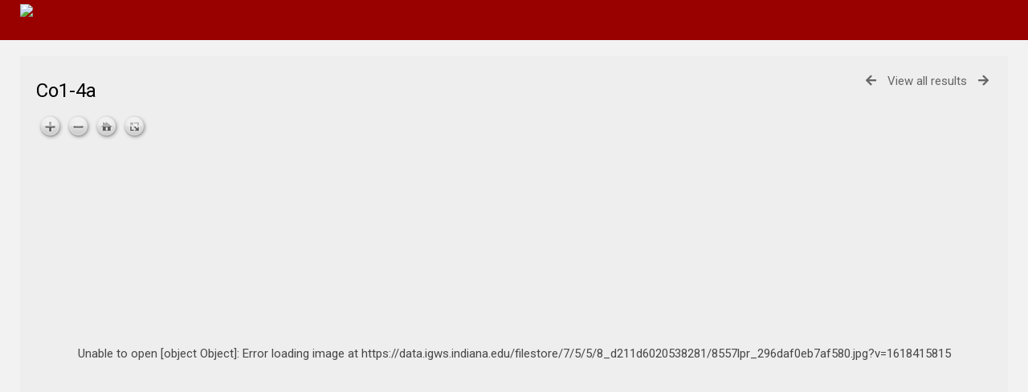

--- FILE ---
content_type: text/html; charset=UTF-8
request_url: https://data.igws.indiana.edu/pages/view.php?search=%21collection175+&k=b1a61fdc63&modal=&display=thumbs&order_by=collection&offset=128&per_page=240&archive=&sort=DESC&restypes=&recentdaylimit=&foredit=&noreload=true&access=&ref=8557
body_size: 10923
content:

<!DOCTYPE html>
<html lang="en-US">	

<!--

 ResourceSpace version SVN 9.7
 For copyright and license information see /documentation/licenses/resourcespace.txt
 https://www.resourcespace.com
 -->

<head>
<meta http-equiv="Content-Type" content="text/html; charset=UTF-8" />
<meta http-equiv="X-UA-Compatible" content="IE=edge" />
<META HTTP-EQUIV="CACHE-CONTROL" CONTENT="NO-CACHE">
<META HTTP-EQUIV="PRAGMA" CONTENT="NO-CACHE">
    <meta name="robots" content="noindex,nofollow">
    
<meta name="viewport" content="width=device-width, initial-scale=1.0, maximum-scale=1.0" />

<title>IGWS Digital Collections</title>
<link rel="icon" type="image/png" href="https://data.igws.indiana.edu/filestore/system/config/header_favicon.ico" />

<!-- Load jQuery and jQueryUI -->
<script src="https://data.igws.indiana.edu/lib/js/jquery-3.6.0.min.js?css_reload_key=397"></script>
<script src="https://data.igws.indiana.edu/lib/js/jquery-ui-1.12.1.min.js?css_reload_key=397" type="text/javascript"></script>
<script src="https://data.igws.indiana.edu/lib/js/jquery.layout.js?css_reload_key=397"></script>
<link type="text/css" href="https://data.igws.indiana.edu/css/smoothness/jquery-ui.min.css?css_reload_key=397" rel="stylesheet" />
<script src="https://data.igws.indiana.edu/lib/js/jquery.ui.touch-punch.min.js"></script>
<script type="text/javascript" src="https://data.igws.indiana.edu/lib/js/jquery.tshift.min.js"></script>
<script type="text/javascript" src="https://data.igws.indiana.edu/lib/js/jquery-periodical-updater.js"></script>

    <script type="text/javascript">StaticSlideshowImage=false;</script>
    <script type="text/javascript" src="https://data.igws.indiana.edu/lib/js/slideshow_big.js?css_reload_key=397"></script>
    <link type="text/css" href="https://data.igws.indiana.edu/css/slideshow_big.css?css_reload_key=397" rel="stylesheet" />
        <script type="text/javascript" src="https://data.igws.indiana.edu/lib/js/contactsheet.js"></script>
    <script>
    contactsheet_previewimage_prefix = 'https://data.igws.indiana.edu/filestore';
    </script>
    <script type="text/javascript">
    jQuery.noConflict();
    </script>
    
<script type="text/javascript">
	ajaxLoadingTimer=500;
</script>
<script type="text/javascript" src="https://data.igws.indiana.edu/lib/ckeditor/ckeditor.js"></script>
<script src="https://data.igws.indiana.edu/lib/js/ajax_collections.js?css_reload_key=397" type="text/javascript"></script>

<!--  UPPY -->
<script type="text/javascript" src="/lib/js/uppy.js?397"></script>
<link rel="stylesheet" href="https://data.igws.indiana.edu/css/uppy.min.css?css_reload_key=397">



<!-- FLOT for graphs -->
<script language="javascript" type="text/javascript" src="/lib/flot/jquery.flot.js"></script> 
<script language="javascript" type="text/javascript" src="/lib/flot/jquery.flot.time.js"></script> 
<script language="javascript" type="text/javascript" src="/lib/flot/jquery.flot.pie.js"></script>
<script language="javascript" type="text/javascript" src="/lib/flot/jquery.flot.tooltip.min.js"></script>

<!-- jsTree -->
<link rel="stylesheet" href="/lib/jstree/themes/default/style.min.css">
<script src="/lib/jstree/jstree.min.js"></script>
<script src="/lib/js/category_tree.js?css_reload_key=397"></script>

<!-- Chosen support -->

<script type="text/javascript">
var baseurl_short="/";
var baseurl="https://data.igws.indiana.edu";
var pagename="view";
var errorpageload = "<h1>Error</h1><p>Sorry, there has been an error loading this page. If you are performing a search please try refining your search query. If the problem persists please contact your system administrator</p>";
var errortext = "Error";
var applicationname = "IGWS Digital Collections";
var branch_limit="";
var branch_limit_field = new Array();
var global_cookies = "";
var global_trash_html = '<!-- Global Trash Bin (added through CentralSpaceLoad) -->';
var TileNav = true;
var errornotloggedin = 'You are not logged in';
var login = 'Log in';
global_trash_html += '<div id="trash_bin" class="trash_bin ui-droppable ui-droppable-active ui-state-hover"><span class="trash_bin_text"><i class="fa fa-trash" aria-hidden="true"></i></span></div>    <div id="trash_bin_delete_dialog" style="display:none;"></div>    <div id="delete_permanent_dialog" style="display:none;text-align:left;"></div>';
oktext="OK";
var scrolltopElementCentral='.ui-layout-center';
var scrolltopElementCollection='.ui-layout-south';
var scrolltopElementModal='#modal'
collection_bar_hide_empty=false;
var chosenCollection='';
</script>

<script src="/lib/js/global.js?css_reload_key=397" type="text/javascript"></script>
<script src="/lib/js/polyfills.js?css_reload_key=397"></script>

<script type="text/javascript">

jQuery(document).ready(function() {
 jQuery.fn.reverse = [].reverse;
 jQuery(document).keyup(function (e)
  { 
    if(jQuery("input,textarea").is(":focus"))
    {
       // don't listen to keyboard arrows when focused on form elements
           }
    else if (jQuery('#lightbox').is(':visible'))
        {
        // Don't listen to keyboard arrows if viewing resources in lightbox
        }
    else
        {
        var share='b1a61fdc63';
        var modAlt=e.altKey;
        var modShift=e.shiftKey;
        var modCtrl=e.ctrlKey;
        var modMeta=e.metaKey;
        var modOn=(modAlt || modShift || modCtrl || modMeta);
        
         switch (e.which) 
         {
			 
		                // left arrow
            case 37: if ((jQuery('.prevLink').length > 0)&&(jQuery("#fancybox-content").html()=='')) {jQuery('.prevLink').click();break;}
              if ((jQuery('.prevPageLink').length > 0)) jQuery('.prevPageLink').click();
              
                                          break;
            // right arrow
            case 39: if ((jQuery('.nextLink').length > 0)&&(jQuery("#fancybox-content").html()=='')) {jQuery('.nextLink').click();break;}
              if ((jQuery('.nextPageLink').length > 0)) jQuery('.nextPageLink').click();
                                          break;   
            case 65: if (jQuery('.addToCollection').length > 0) jQuery('.addToCollection:not(.ResourcePanelIcons .addToCollection)').click();
                     break;
            case 188: if (jQuery('.prevLink').length > 0) jQuery('.prevLink').click();
                     break;
            case 190: if (jQuery('.nextLink').length > 0) jQuery('.nextLink').click();
                     break;
            case 191: if (jQuery('.upLink').length > 0) jQuery('.upLink').click();
                     break;
            case 84: if (jQuery('#toggleThumbsLink').length > 0) jQuery('#toggleThumbsLink').click();
                     break;
            case 90: if (jQuery('.enterLink').length > 0) window.location=jQuery('.enterLink').attr("href");
                     break;
            case 27: ModalClose();
                     break;
            case 86: if(!modOn){CentralSpaceLoad('https://data.igws.indiana.edu/pages/search.php?search=!collection'+document.getElementById("currentusercollection").innerHTML+'&k='+share,true)};
                     break;
                     }
         
     }
 });
});
</script>
<script src="/lib/lightbox/js/lightbox.min.js" type="text/javascript" ></script><link type="text/css" href="/lib/lightbox/css/lightbox.min.css?css_reload_key=397" rel="stylesheet" />	<script>
	function closeModalOnLightBoxEnable()
		{
		setTimeout(function() {
			if(jQuery('#lightbox').is(':visible'))
				{
				ModalClose();
				}
		}, 10);
		}

	jQuery(document).ready(function()
        {
        lightbox.option({
			'resizeDuration': 300,
			'imageFadeDuration': 300,
			'fadeDuration': 300,
			'alwaysShowNavOnTouchDevices': true})
        });
	</script>
	

<!-- Structure Stylesheet -->
<link href="https://data.igws.indiana.edu/css/global.css?css_reload_key=397" rel="stylesheet" type="text/css" media="screen,projection,print" />
<!-- Colour stylesheet -->
<link href="https://data.igws.indiana.edu/css/colour.css?css_reload_key=397" rel="stylesheet" type="text/css" media="screen,projection,print" />
<!-- Override stylesheet -->
<link href="https://data.igws.indiana.edu/css/css_override.php?k=b1a61fdc63&css_reload_key=397" rel="stylesheet" type="text/css" media="screen,projection,print" />
<!--- FontAwesome for icons-->
<link rel="stylesheet" href="https://data.igws.indiana.edu/lib/fontawesome/css/all.min.css?css_reload_key=397">
<link rel="stylesheet" href="https://data.igws.indiana.edu/lib/fontawesome/css/v4-shims.min.css?css_reload_key=397">
<!-- Load specified font CSS -->
<link id="global_font_link" href="https://data.igws.indiana.edu/css/fonts/Roboto.css?css_reload_key=397" rel="stylesheet" type="text/css" />

        <!--Leaflet.js v1.7.1 files-->
        <link rel="stylesheet" href="https://data.igws.indiana.edu/lib/leaflet_1.7.1/leaflet.css"/>
        <script src="https://data.igws.indiana.edu/lib/leaflet_1.7.1/leaflet.min.js"></script>

            <script>
    // Copied from leaflet-providers.js
    (function (root, factory) {
        if (typeof define === 'function' && define.amd) {
            // AMD. Register as an anonymous module.
            define(['leaflet'], factory);
        } else if (typeof modules === 'object' && module.exports) {
            // define a Common JS module that relies on 'leaflet'
            module.exports = factory(require('leaflet'));
        } else {
            // Assume Leaflet is loaded into global object L already
            factory(L);
        }
    }(this, function (L) {
        'use strict';

        L.TileLayer.Provider = L.TileLayer.extend({
            initialize: function (arg, options) {
                var providers = L.TileLayer.Provider.providers;

                var parts = arg.split('.');

                var providerName = parts[0];
                var variantName = parts[1];

                if (!providers[providerName]) {
                    throw 'No such provider (' + providerName + ')';
                }

                var provider = {
                    url: providers[providerName].url,
                    options: providers[providerName].options
                };

                // overwrite values in provider from variant.
                if (variantName && 'variants' in providers[providerName]) {
                    if (!(variantName in providers[providerName].variants)) {
                        throw 'No such variant of ' + providerName + ' (' + variantName + ')';
                    }
                    var variant = providers[providerName].variants[variantName];
                    var variantOptions;
                    if (typeof variant === 'string') {
                        variantOptions = {
                            variant: variant
                        };
                    } else {
                        variantOptions = variant.options;
                    }
                    provider = {
                        url: variant.url || provider.url,
                        options: L.Util.extend({}, provider.options, variantOptions)
                    };
                }

                // replace attribution placeholders with their values from toplevel provider attribution,
                // recursively
                var attributionReplacer = function (attr) {
                    if (attr.indexOf('{attribution.') === -1) {
                        return attr;
                    }
                    return attr.replace(/\{attribution.(\w*)\}/g,
                        function (match, attributionName) {
                            return attributionReplacer(providers[attributionName].options.attribution);
                        }
                    );
                };
                provider.options.attribution = attributionReplacer(provider.options.attribution);

                // Compute final options combining provider options with any user overrides
                var layerOpts = L.Util.extend({}, provider.options, options);
                L.TileLayer.prototype.initialize.call(this, provider.url, layerOpts);
            }
        });

        /**
        * Definition of providers.
        * see http://leafletjs.com/reference.html#tilelayer for options in the options map.
        */

        L.TileLayer.Provider.providers = {

        USGSTNM: {
        url: 'https://data.igws.indiana.edu/pages/ajax/tiles.php?provider=USGSTNM&x={x}&y={y}&z={z}',
        options: {
        maxZoom: 18,
        attribution: '<a href="https://www.doi.gov">U.S. Department of the Interior</a> | <a href="https://www.usgs.gov">U.S. Geological Survey</a>',
    },
        variants: {
USTopo: {
        },
USImagery: {
            url: 'https://data.igws.indiana.edu/pages/ajax/tiles.php?provider=USGSTNM&variant=USImagery&x={x}&y={y}&z={z}'
},
USImageryTopo: {
            url: 'https://data.igws.indiana.edu/pages/ajax/tiles.php?provider=USGSTNM&variant=USImageryTopo&x={x}&y={y}&z={z}'
},
         },
},
        ResourceSpace: {
            url: 'https://data.igws.indiana.edu/pages/ajax/tiles.php?x={x}&y={y}&z={z}',
            options: {
                maxZoom: 3,
                attribution: '&copy; <a href="https://www.openstreetmap.org/copyright">OpenStreetMap</a> contributors',
                },
            variants: { OSM: {}}
            }

        };

        L.tileLayer.provider = function (provider, options) {
            return new L.TileLayer.Provider(provider, options);
        };

        return L;
    }));
    </script>
    
        <!--Leaflet PouchDBCached v1.0.0 plugin file with PouchDB v7.1.1 file-->
                    <script src="https://data.igws.indiana.edu/lib/leaflet_plugins/pouchdb-7.1.1/pouchdb-7.1.1.min.js"></script>
            <script src="https://data.igws.indiana.edu/lib/leaflet_plugins/leaflet-PouchDBCached-1.0.0/L.TileLayer.PouchDBCached.min.js"></script> 
        <!--Leaflet MarkerCluster v1.4.1 plugin files-->
        <link rel="stylesheet" href="https://data.igws.indiana.edu/lib/leaflet_plugins/leaflet-markercluster-1.4.1/dist/MarkerCluster.css"/>
        <link rel="stylesheet" href="https://data.igws.indiana.edu/lib/leaflet_plugins/leaflet-markercluster-1.4.1/dist/MarkerCluster.Default.css"/>

        <!--Leaflet ColorMarkers v1.0.0 plugin file-->
        <script src="https://data.igws.indiana.edu/lib/leaflet_plugins/leaflet-colormarkers-1.0.0/js/leaflet-color-markers.js"></script>

        <!--Leaflet NavBar v1.0.1 plugin files-->
        <link rel="stylesheet" href="https://data.igws.indiana.edu/lib/leaflet_plugins/leaflet-NavBar-1.0.1/src/Leaflet.NavBar.css"/>
        <script src="https://data.igws.indiana.edu/lib/leaflet_plugins/leaflet-NavBar-1.0.1/src/Leaflet.NavBar.min.js"></script>
            
        <!--Leaflet Omnivore v0.3.1 plugin file-->
        
        <!--Leaflet EasyPrint v2.1.9 plugin file-->
        <script src="https://data.igws.indiana.edu/lib/leaflet_plugins/leaflet-easyPrint-2.1.9/dist/bundle.min.js"></script>

        <!--Leaflet StyledLayerControl v5/16/2019 plugin files-->
        <link rel="stylesheet" href="https://data.igws.indiana.edu/lib/leaflet_plugins/leaflet-StyledLayerControl-5-16-2019/css/styledLayerControl.css"/>
        <script src="https://data.igws.indiana.edu/lib/leaflet_plugins/leaflet-StyledLayerControl-5-16-2019/src/styledLayerControl.min.js"></script>

        <!--Leaflet Zoomslider v0.7.1 plugin files-->
        <link rel="stylesheet" href="https://data.igws.indiana.edu/lib/leaflet_plugins/leaflet-zoomslider-0.7.1/src/L.Control.Zoomslider.css"/>
        <script src="https://data.igws.indiana.edu/lib/leaflet_plugins/leaflet-zoomslider-0.7.1/src/L.Control.Zoomslider.min.js"></script>

        <!--Leaflet Shades v1.0.2 plugin files-->
        <link rel="stylesheet" href="https://data.igws.indiana.edu/lib/leaflet_plugins/leaflet-shades-1.0.2/src/css/leaflet-shades.css"/>
        <script src="https://data.igws.indiana.edu/lib/leaflet_plugins/leaflet-shades-1.0.2/leaflet-shades.js"></script>

        <link href="/plugins/track_field_history/css/style.css?css_reload_key=397" rel="stylesheet" type="text/css" media="screen,projection,print" class="plugincss" />
		<link href="/plugins/refineresults/css/style.css?css_reload_key=397" rel="stylesheet" type="text/css" media="screen,projection,print" class="plugincss" />
		<link href="/plugins/rse_workflow/css/style.css?css_reload_key=397" rel="stylesheet" type="text/css" media="screen,projection,print" class="plugincss" />
		<script>jQuery('.plugincss').attr('class','plugincss0');</script>
</head>
<body lang="en-US" class="" >

<!-- Processing graphic -->
<div id='ProcessingBox' style='display: none'><h3>Processing</h3><i aria-hidden="true" class="fa fa-cog fa-spin fa-3x fa-fw"></i></div>

<!-- Loading graphic -->
	<div id="LoadingBox"><i aria-hidden="true" class="fa fa-circle-o-notch fa-spin fa-3x fa-fw"></i></div>
	
<!--Global Header-->
    <div id="Header" class=" ui-layout-north  HeaderSmall">

            <div id="HeaderResponsive">
                        <div class="HeaderImgLink"><img src="https://data.igws.indiana.edu/filestore/system/config/linkedheaderimgsrc.jpg" id="HeaderImg"></img></div>
                        </div>
                <div id="HeaderNav1" class="HorizontalNav ">&nbsp;</div>
        <div id="HeaderNav2" class="HorizontalNav HorizontalWhiteNav">&nbsp;</div>
        <div class="clearer"></div></div>

<!--Main Part of the page-->
<div id="UICenter" class="ui-layout-center Search"><div id="CentralSpaceContainer" ><div id="CentralSpace">



    <!--Leaflet Control Geocoder 1.10.0 plugin files-->
    <link rel="stylesheet" href="https://data.igws.indiana.edu/lib/leaflet_plugins/leaflet-control-geocoder-1.10.0/dist/Control.Geocoder.css"/>
    <script src="https://data.igws.indiana.edu/lib/leaflet_plugins/leaflet-control-geocoder-1.10.0/dist/Control.Geocoder.min.js"></script>

    <!--Polyfill for Internet Explorer and Edge browser compatibility-->
    <!--<script crossorigin="anonymous" src="https://polyfill.io/v3/polyfill.min.js?features=es2015%2Ces2016%2Ces5%2Ces6%2Ces2017%2Cdefault%2Ces2018%2Ces7"></script>-->
    <script>
 
linkreload = false;
jQuery(document).ready(function()
    {
    ActivateHeaderLink("https:\/\/data.igws.indiana.edu%2Fpages%2Fview.php%3Fsearch%3D%2521collection175%2B%26k%3Db1a61fdc63%26modal%3D%26display%3Dthumbs%26order_by%3Dcollection%26offset%3D128%26per_page%3D240%26archive%3D%26sort%3DDESC%26restypes%3D%26recentdaylimit%3D%26foredit%3D%26noreload%3Dtrue%26access%3D%26ref%3D8557");

    jQuery(document).mouseup(function(e) 
        {
        var linksContainer = jQuery("#DropdownCaret");
        if (linksContainer.has(e.target).length === 0 && !linksContainer.is(e.target)) 
            {
            jQuery('#OverFlowLinks').hide();
            }
        });
    });

window.onresize=function()
    {
    ReloadLinks();
    }
</script>
<style>
#CentralSpaceContainer  {padding-right:0;margin: 0px 10px 20px 25px;}
</style>
    <iframe id="dlIFrm"
            frameborder=0
            scrolling="auto"
            style="display:none"
                > This browser can not use IFRAME.</iframe>
    <script>
var resource_lock_status = 0;
var lockmessage = new Array();
lockmessage[8557] = '';


function updateResourceLock(resource,lockstatus)
    {
    // Fire an ajax call to update the lock state and update resource tools if successful
    jQuery.ajax({
        type: 'POST',
        url: '/pages/ajax/user_action.php',
        data: {
            ajax: 'true',
            action: 'updatelock',
            ref: resource,
            lock: lockstatus,
            CSRFToken: "6930c9c2a14d9dc9f764e3dac887d964f6081f85b727cca7a094dae4c3b5981e@@[base64]@@a24046700e0715b0e15c681a6809dc0db1e59dde57109af87ffd332c934a0558"        },
        success: function(response,status,xhr)
            {
            jQuery('#lock_link_' + resource).toggleClass("ResourceLocked");
            jQuery('#lock_link_' + resource).toggleClass("ResourceUnlocked");
            if(lockstatus==1)
                {               
                jQuery('#lock_link_' + resource).html('&nbsp;Unlock');
                jQuery('#lock_link_' + resource).attr("title","You have locked this resource");
                lockmessage[resource] = 'You have locked this resource';
                jQuery('#lock_details_link').show();
                }
            else
                {
                jQuery('#lock_link_' + resource).html('&nbsp;Lock');
                lockmessage[resource] = '';
                jQuery('#lock_details_link').hide();
                // Timeout added as title resists removal if cursor is hovering as it is removed
                setTimeout(function() {jQuery('#lock_link_' + resource).removeAttr("title");},1000);
                }
            resource_lock_status = !resource_lock_status;
            },
        error: function(xhr, status, error)
            {
            console.log(xhr);
            if(typeof xhr.responseJSON.message !== undefined)
                {
                styledalert('Error',xhr.responseJSON.message);
                }
            else
                {
                styledalert('Error',xhr.statusText);
                }
            }
        });
    }


</script>
<!--Panel for record and details-->
<div class="RecordBox">
<div class="RecordPanel RecordPanelLarge">

<div class="RecordHeader">

<div class="backtoresults">
<a class="prevLink fa fa-arrow-left" href="https://data.igws.indiana.edu/pages/view.php?ref=8557&search=%21collection175+&order_by=collection&offset=128&restypes=&starsearch=&archive=&per_page=240&default_sort_direction=DESC&sort=DESC&context=Root&k=b1a61fdc63&curpos=&go=previous&amp;" onClick="return CentralSpaceLoad(this);" title="Previous result"></a>
	<a class="upLink" href="https://data.igws.indiana.edu/pages/search.php?ref=8557&search=%21collection175+&order_by=collection&offset=128&restypes=&starsearch=&archive=&per_page=240&default_sort_direction=DESC&sort=DESC&context=Root&k=b1a61fdc63&curpos=&go=up&place=8557" onClick="return CentralSpaceLoad(this);">View all results</a>
	<a class="nextLink fa fa-arrow-right" href="https://data.igws.indiana.edu/pages/view.php?ref=8557&search=%21collection175+&order_by=collection&offset=128&restypes=&starsearch=&archive=&per_page=240&default_sort_direction=DESC&sort=DESC&context=Root&k=b1a61fdc63&curpos=&go=next&amp;" onClick="return CentralSpaceLoad(this);" title="Next result"></a>

</div>

<h1>Co1-4a&nbsp;</h1>
</div>



<div class="RecordResource">
    <div id="previewimagewrapper">
        <a id="previewimagelink"
           class="enterLink"
           href="https://data.igws.indiana.edu/pages/preview.php?ref=8557&search=%21collection175+&order_by=collection&offset=128&restypes=&starsearch=&archive=&per_page=240&default_sort_direction=DESC&sort=DESC&context=Root&k=b1a61fdc63&curpos=&ext=jpg&"
           title="Full screen preview"
           style="position:relative;"
           onclick="return CentralSpaceLoad(this);">
                <img id="previewimage"
             class="Picture"
             src="https://data.igws.indiana.edu/filestore/7/5/5/8_d211d6020538281/8557scr_66fd280523ae1b1.jpg?v=1618415815" 
             alt="Full screen preview" 
             GALLERYIMG="no"
        />
        
    <script type="text/javascript">
        jQuery(document).ready(function() {
            jQuery('#previewimagelink').removeAttr('onclick');
        });
    </script>

            </a>
    </div>
                <script>
                var openseadragon_custom_tile_source = { type: 'image', url: 'https://data.igws.indiana.edu/filestore/7/5/5/8_d211d6020538281/8557lpr_296daf0eb7af580.jpg?v=1618415815' };
                </script>
                        <!-- Available tools to manipulate previews -->
        <div id="PreviewTools" >
            <script>
            function is_another_tool_option_enabled(element)
                {
                var current_selected_tool = jQuery(element);
                var tool_options_enabled = jQuery('#PreviewToolsOptionsWrapper')
                    .find('.ToolsOptionLink.Enabled')
                    .not(current_selected_tool);

                if(tool_options_enabled.length === 0)
                    {
                    return false;
                    }

                styledalert('Not allowed', 'Please disable the curent preview tool and then try again.');
                return true;
                }

            function toggleMode(element)
                {
                jQuery(element).toggleClass('Enabled');
                }
            </script>
            <div id="PreviewToolsOptionsWrapper">
                            <a class="ToolsOptionLink ImagePreviewZoomOption" href="#" onclick="return toggleImagePreviewZoomOption(this);">
                    <i class='fa fa-search-plus' aria-hidden="true"></i>
                </a>
                <script>
                var openseadragon_viewer = null;
                function toggleImagePreviewZoomOption(element)
                    {
                    var zoom_option_enabled = jQuery(element).hasClass('Enabled');

                    if(!zoom_option_enabled && is_another_tool_option_enabled(element))
                        {
                        // Don't enable the tool while a conflicting preview tool is enabled
                        return false;
                        }
                    else if(!zoom_option_enabled)
                        {
                        console.debug('Enabling image zoom with OpenSeadragon');

                        jQuery('#previewimagewrapper').prepend('<div id="openseadragon_viewer"></div>');

                        // Hide the usual preview image of the resource
                        jQuery('#previewimagelink').toggleClass('DisplayNone');

                        openseadragon_viewer = OpenSeadragon({
                            id: "openseadragon_viewer",
                            prefixUrl: "https://data.igws.indiana.edu/lib/openseadragon_2.4.2/images/",

                            // debugMode: true,
                            // debugGridColor: ['red'],

                            tileSources: openseadragon_custom_tile_source
                        });
                        }
                    else if(zoom_option_enabled)
                        {
                        console.debug('Disabling image zoom with OpenSeadragon');
                        openseadragon_viewer.destroy();
                        openseadragon_viewer = null;
                        jQuery('#openseadragon_viewer').remove();

                        // Show the usual preview image of the resource
                        jQuery('#previewimagelink').toggleClass('DisplayNone');
                        }
                    else
                        {
                        console.error('Something went wrong with toggleImagePreviewZoomOption');
                        }

                    toggleMode(element);

                    return false;
                    }

                                    jQuery(document).ready(function ()
                        {
                        toggleImagePreviewZoomOption(jQuery('.ImagePreviewZoomOption'));
                        });
                                    </script>
                            </div>
        </div>
                <script type="text/javascript">

    // Ensure each preview "View" button causes a link to its correct image size
    jQuery(document).on('click', '.previewsizelink', function(event) {
        var data_viewsize= event.target.getAttribute('data-viewsize');
        var data_viewsizeurl= event.target.getAttribute('data-viewsizeurl');
        event.preventDefault();
        var default_viewsizeurl = document.getElementById("previewimagelink").getAttribute("href");    
        document.getElementById("previewimagelink").setAttribute("href", data_viewsizeurl);    
        jQuery('#previewimage').click(); 
        document.getElementById("previewimagelink").setAttribute("href", default_viewsizeurl);    
        });
    
    </script>
        <script>
    jQuery(document).ready(function() {
        jQuery('#previewimagelink')
                                    .attr('href', 'https://data.igws.indiana.edu/filestore/7/5/5/8_d211d6020538281/8557scr_66fd280523ae1b1.jpg?v=1618415815')
                                    .attr('data-title', "Co1-4a")
                .attr('data-lightbox', 'lightbox8557');
    });
    </script>
    <div class="RecordDownload" id="RecordDownload">
<div class="RecordDownloadSpace">
<h2 id="resourcetools">Resource tools</h2>

<table cellpadding="0" cellspacing="0" id="ResourceDownloadOptions">
<tr >
				<td>File information</td>
				<td>File dimensions</td>				<td>File size</td>
								<td class="textcenter">Options</td>
				</tr>
 						<tr class="DownloadDBlend" id="DownloadBox0">
		<td class="DownloadFileName"><h2>Original JPG File</h2></td><td class="DownloadFileDimensions"><p>2736 &times; 1825 pixels (4.99 MP)</p><p>23.2 cm &times; 15.5 cm @ 300 PPI</p></td><td class="DownloadFileSize">5.7&nbsp;MB</td>

		
		        <td class="DownloadButton">
         <a id="downloadlink" href="#" onclick="directDownload('https://data.igws.indiana.edu/pages/download_progress.php?ref=8557&size=&ext=jpg&k=b1a61fdc63')">Download</a>			</td>
					</tr>
				<tr class="DownloadDBlend" id="DownloadBox1">
		<td class="DownloadFileName"><h2>Screen</h2></td><td class="DownloadFileDimensions"><p>2500 &times; 1668 pixels (4.17 MP)</p><p>21.2 cm &times; 14.1 cm @ 300 PPI</p></td><td class="DownloadFileSize">1.7&nbsp;MB</td>

		
		        <td class="DownloadButton">
         <a id="downloadlink" href="#" onclick="directDownload('https://data.igws.indiana.edu/pages/download_progress.php?ref=8557&size=scr&ext=jpg&k=b1a61fdc63')">Download</a>			</td>
					</tr>
		 
				<tr class="DownloadDBlend"><td class="DownloadFileName"><h2>Preview</h2></td><td class="DownloadFileDimensions">                <p>Screen Preview</p></td><td class="DownloadFileSize">1.7&nbsp;MB</td>
								<td class="DownloadButton">
				<a class="enterLink previewsizelink previewsize-scr" 
                    id="previewlink" data-viewsize="scr" data-viewsizeurl="https://data.igws.indiana.edu/filestore/7/5/5/8_d211d6020538281/8557scr_66fd280523ae1b1.jpg?v=1618415815"  
                    href="https://data.igws.indiana.edu/pages/preview.php?ref=8557&search=%21collection175+&order_by=collection&offset=128&restypes=&starsearch=&archive=&per_page=240&default_sort_direction=DESC&sort=DESC&context=Root&k=b1a61fdc63&curpos=&ext=jpg&">View</a>
				</td>
				</tr>
						<tr class="DownloadDBlend" id="DownloadBox2">
		<td class="DownloadFileName"><h2>Low resolution print</h2></td><td class="DownloadFileDimensions"><p>2000 &times; 1334 pixels (2.67 MP)</p><p>16.9 cm &times; 11.3 cm @ 300 PPI</p></td><td class="DownloadFileSize">1.2&nbsp;MB</td>

		
		        <td class="DownloadButton">
         <a id="downloadlink" href="#" onclick="directDownload('https://data.igws.indiana.edu/pages/download_progress.php?ref=8557&size=lpr&ext=jpg&k=b1a61fdc63')">Download</a>			</td>
					</tr>
					<tr>
			<td colspan="3" id="altfileheader">Alternative files</td>
			</tr>
					<tr class="DownloadDBlend" >
		<td class="DownloadFileName AlternativeFile" colspan="2">
		    <a id="altlink_0" class="AltThumbLink" href="/pages/preview.php?ref=8557&alternative=708&k=b1a61fdc63&search=%21collection175+&offset=128&order_by=collection&sort=DESC&archive=&">
        <img src="https://data.igws.indiana.edu/filestore/7/5/5/8_d211d6020538281/8557col_alt_708_6a2a8632f31f2aa.jpg?v=2021-04-14+16%3A07%3A40" class="AltThumb">
    </a>
        <script>
    jQuery(document).ready(function() {
        jQuery('#altlink_0')
                                    .attr('href', 'https://data.igws.indiana.edu/filestore/7/5/5/8_d211d6020538281/8557scr_alt_708_99fb47c65b86803.jpg?v=1618416461')
                                    .attr('data-title', "Co1-4.JPG")
                .attr('data-lightbox', 'lightboxalt');
    });
    </script>
    		<h2 class="breakall">Co1-4.JPG</h2>
		<p></p>
		</td>
        		<td class="DownloadFileSize">5.5&nbsp;MB</td>
		
				
				<td  class="DownloadButton">
		 <a
		    href="#" onclick="directDownload('https://data.igws.indiana.edu/pages/download_progress.php?ref=8557&search=%21collection175+&order_by=collection&offset=128&restypes=&starsearch=&archive=&per_page=240&default_sort_direction=DESC&sort=DESC&context=Root&k=b1a61fdc63&curpos=&ext=jpg&alternative=708')">Download</a></td></td>
				</tr>
		</table>

<ul id="ResourceToolsContainer">
</ul>
</div>
<div class="clearerleft"> </div>

</div>
<div id="Panel1" class="ViewPanel">
    <div id="Titles1" class="ViewPanelTitles">
        <div class="Title Selected" panel="Metadata">Resource details</div>
    </div>
</div>
        
        
<div id="Metadata">
	
	<div class="TabBar">
	
				<div id="tabswitch0-8557" class="Tab TabSelected">
            <a href="#" onclick="SelectMetaTab(8557,0,false);">About</a>
			</div>
		
					<div id="tabswitch1-8557" class="Tab">
            <a href="#" onclick="SelectMetaTab(8557,1,false);">Copyright</a>
			</div>
		
					<div id="tabswitch2-8557" class="Tab">
            <a href="#" onclick="SelectMetaTab(8557,2,false);">Details</a>
			</div>
		
		
	</div> <!-- end of TabBar -->

<div id="tab0-8557" class="TabbedPanel MetaTabIsNotModal-8557 StyledTabbedPanel">
<div class="clearerleft"> </div>
<div>
<div class="itemNarrow"><h3>Resource ID</h3><p>8557</p></div><div class="itemNarrow"><h3>Access</h3><p>Open</p></div>	<div class="itemNarrow"><h3>Contributed by</h3><p>Agnieszka Drobniak</p></div>	<div 
                class="itemNarrow itemType0">
				<h3>IGWS Publication ID</h3><p>32559</p></div>        <div class="clearerleft"></div>
        <div class="item"><h3>Description</h3><p>Photos taken in reflected white light and oil immersion.</p></div>

<div class="clearerleft"> </div>        <div class="clearerleft"></div>
        </div>
        </div>
        <div class="TabbedPanel StyledTabbedPanel  MetaTabIsNotModal-8557" style="display:none;" id="tab1-8557"><div>
        <div 
                class="clearerleft item itemType3">
				<h3>Copyright License</h3><p>Attribution-NonCommercial 4.0 International (CC BY-NC 4.0)</p></div>        <div class="clearerleft"></div>
                <div class="clearerleft"></div>
        </div>
        </div>
        <div class="TabbedPanel StyledTabbedPanel  MetaTabIsNotModal-8557" style="display:none;" id="tab2-8557"><div>
        <div 
                class="clearerleft item itemType9">
				<h3>Keywords</h3><p>(Co) - Coke</p></div><div 
                class="clearerleft item itemType10">
				<h3>Digital Creation Date</h3><p>14 April 2021</p></div><div 
                class="itemNarrow itemType0">
				<h3>Original filename</h3><p>Co1-4a.jpg</p></div><div 
                class="itemNarrow itemType2">
				<h3>Featured Collection</h3><p>Data</p></div><div 
                class="itemNarrow itemType0">
				<h3>Camera Make</h3><p>Leica DM2500P microscope; Leica DMC5400 camera; Carl Zeiss AXIOSKOP 20 microscope; Canon EOS 200D camera</p></div><div 
                class="itemNarrow itemType0">
				<h3>Photographer</h3><p>Agnieszka Drobniak; Zbigniew Jelonek</p></div><div 
                class="itemNarrow itemType5">
				<h3>Photo Editor</h3><p>Adobe Lightroom; Adobe Photoshop</p></div> <div class="clearerleft"></div> </div>
</div>
<!-- end of tabbed panel-->
</div>

</div>

</div>

</div>




	  	  

    <script src="https://data.igws.indiana.edu/lib/openseadragon_2.4.2/openseadragon.min.js?css_reload_key=397"></script>
    
<script>
jQuery('document').ready(function()
    {
	/* Call SelectTab upon page load to select first tab*/
    SelectMetaTab(8557,0,false);
    registerCollapsibleSections(false);
    });
</script>
    <div class="clearer"></div>

    <!-- Use aria-live assertive for high priority changes in the content: -->
    <span role="status" aria-live="assertive" class="ui-helper-hidden-accessible"></span>

    <!-- Global Trash Bin -->
    <div id="trash_bin" class="trash_bin ui-droppable ui-droppable-active ui-state-hover"><span class="trash_bin_text"><i class="fa fa-trash" aria-hidden="true"></i></span></div>
    <div id="trash_bin_delete_dialog" style="display:none;"></div>
    <div id="delete_permanent_dialog" style="display:none;text-align:left;"></div>

    <div class="clearerleft"></div>
    </div><!--End div-CentralSpace-->

    <div class="clearer"></div>

    </div><!-- End CentralSpaceContainer --></div><!-- End UICenter --><!--CollectionDiv--></div>
	
		<script>
			usercollection='175';
		var collections_popout = false;
			</script>    
        <script type="text/javascript">
        var resizeTimer;
        myLayout=jQuery('body').layout(
            {
            livePaneResizing:true,
            triggerEventsDuringLiveResize: false,
            resizerTip: 'Resize',

            east__spacing_open:0,
            east__spacing_closed:8,
            east_resizable: true,
            east__closable: false,
            east__size: 295,

            north_resizable: false,
            north__closable:false,
            north__spacing_closed: 0,
            north__spacing_open: 0,
            
                            
                south__initHidden: true,
                            });
                </script>
        		<!-- Responsive -->
		<script src="/lib/js/responsive.js?css_reload_key=397"></script>
		<script>
        function toggleSimpleSearch()
            {
            if(jQuery("#searchspace").hasClass("ResponsiveSimpleSearch"))
                {
                jQuery("#searchspace").removeClass("ResponsiveSimpleSearch");
                jQuery("#SearchBarContainer").removeClass("FullSearch");
                jQuery("#Rssearchexpand").val("More...");
                jQuery('#UICenter').show(0);
                search_show = false;
                }
            else
                {
                jQuery("#searchspace").addClass("ResponsiveSimpleSearch");
                jQuery("#SearchBarContainer").addClass("FullSearch");
                jQuery("#Rssearchexpand").val(" Less... ");
                jQuery('#UICenter').hide(0);
                search_show = true;
                }
            }
		
		function toggleResultOptions()
			{
			jQuery("#CentralSpace .TopInpageNavLeft .InpageNavLeftBlock").slideToggle(100);
			jQuery("#ResponsiveResultCount").toggle();
			jQuery("#SearchResultFound").hide();
			jQuery("#CentralSpace .TopInpageNavLeft .InpageNavLeftBlock.icondisplay").css('display', 'inline-block');
			}
		
		/* Responsive Stylesheet inclusion based upon viewing device */
		if(document.createStyleSheet)
			{
			document.createStyleSheet('https://data.igws.indiana.edu/css/responsive/slim-style.css?rcsskey=397');
			}
		else
			{
			jQuery("head").append("<link rel='stylesheet' href='https://data.igws.indiana.edu/css/responsive/slim-style.css?rcsskey=397' type='text/css' media='screen' />");
			}
		
		if(!is_touch_device() && jQuery(window).width() <= 1280)
			{
			if(document.createStyleSheet)
				{
				document.createStyleSheet('https://data.igws.indiana.edu/css/responsive/slim-non-touch.css?rcsskey=397');
				}
			else
				{
				jQuery("head").append("<link rel='stylesheet' href='https://data.igws.indiana.edu/css/responsive/slim-non-touch.css?rcsskey=397' type='text/css' media='screen' />");
				}
			}
		
		var responsive_show = "Hide";
		var responsive_hide;
		var responsive_newpage = true;
		
		if(jQuery(window).width() <= 1100)
			{
			jQuery('.ResponsiveViewFullSite').css('display', 'block');
			SetCookie("browse_show","hide");
			}
		else
			{
			jQuery('.ResponsiveViewFullSite').css('display', 'none');
			}
		
		if(jQuery(window).width()<=700)
			{
			touchScroll("UICenter");
			}
		
		jQuery(window).resize(function()
			{
			hideMyCollectionsCols();
			responsiveCollectionBar();
			});
		if(jQuery(window).width()<=900)
			{
			jQuery('#CollectionDiv').hide(0);
			}
		jQuery("#HeaderNav1Click").click(function(event)
			{
			event.preventDefault();
			if(jQuery(this).hasClass("RSelectedButton"))
				{
				jQuery(this).removeClass("RSelectedButton");
				jQuery("#HeaderNav1").slideUp(0);
				jQuery("#Header").removeClass("HeaderMenu");
				}
			else
				{
				jQuery("#HeaderNav2Click").removeClass("RSelectedButton");
				jQuery("#HeaderNav2").slideUp(80);				
				jQuery("#Header").addClass("HeaderMenu");				
				jQuery(this).addClass("RSelectedButton");
				jQuery("#HeaderNav1").slideDown(80);
				}
			if(jQuery("#searchspace").hasClass("ResponsiveSimpleSearch"))
				{
				toggleSimpleSearch();
				}      
			});
		
		jQuery("#HeaderNav2Click").click(function(event)
			{
			event.preventDefault();
			if(jQuery(this).hasClass("RSelectedButton"))
				{
				jQuery(this).removeClass("RSelectedButton");
				jQuery("#HeaderNav2").slideUp(0);
				jQuery("#Header").removeClass("HeaderMenu");
				
				}
			else
				{
				jQuery("#Header").addClass("HeaderMenu");
				jQuery("#HeaderNav1Click").removeClass("RSelectedButton");
				jQuery("#HeaderNav1").slideUp(80);
				jQuery(this).addClass("RSelectedButton");
				jQuery("#HeaderNav2").slideDown(80);
				} 
			if(jQuery("#searchspace").hasClass("ResponsiveSimpleSearch"))
				{
				toggleSimpleSearch();
				}  
			});
		
		jQuery("#HeaderNav2").on("click","a",function()
			{
			if(jQuery(window).width() <= 1200)
				{
				jQuery("#HeaderNav2").slideUp(0);
				jQuery("#HeaderNav2Click").removeClass("RSelectedButton");
				}
			});
		jQuery("#HeaderNav1").on("click","a",function()
			{
			if(jQuery(window).width() <= 1200)
				{
				jQuery("#HeaderNav1").slideUp(00);
				jQuery("#HeaderNav1Click").removeClass("RSelectedButton");
				}
			});
		jQuery("#SearchBarContainer").on("click","#Rssearchexpand",toggleSimpleSearch);
		jQuery("#CentralSpaceContainer").on("click","#Responsive_ResultDisplayOptions",function(event)
			{
			if(jQuery(this).hasClass("RSelectedButton"))
				{
				jQuery(this).removeClass("RSelectedButton");
				}
			else
				{
				jQuery(this).addClass("RSelectedButton");
				}
			toggleResultOptions();
			});
		
		if(jQuery(window).width() <= 700 && jQuery(".ListviewStyle").length && is_touch_device())
			{
			jQuery("td:last-child,th:last-child").hide();
			}
		</script>
		<!-- end of Responsive -->
			<!-- Start of modal support -->
	<div id="modal_overlay" onClick="ModalClose();"></div>
	<div id="modal_outer">
	<div id="modal">
	</div>
	</div>
	<div id="modal_dialog" style="display:none;"></div>
	<script type="text/javascript">
	jQuery(window).bind('resize.modal', ModalCentre);
	</script>
	<!-- End of modal support -->
	
	<script>
	
	try
		{
		top.history.replaceState(document.title+'&&&'+jQuery('#CentralSpace').html(), applicationname);
		}
	catch(e){console.log(e);
	}
	
	</script>

	<script>

		/* Destroy tagEditor if below breakpoint window size (doesn't work in responsize mode */

		window_width = jQuery(window).width();
		window_width_breakpoint = 1100;
		simple_search_pills_view = false;

		/* Page load */

		if(window_width <= window_width_breakpoint && simple_search_pills_view == true)
			{
			jQuery('#ssearchbox').tagEditor('destroy');
			}

		/* Page resized to below breakpoint */
		
		jQuery(window).resize(function() 
			{
			window_width = jQuery(window).width();
			if(window_width <= window_width_breakpoint && simple_search_pills_view == true)
				{
				jQuery('#ssearchbox').tagEditor('destroy');
				}
			});

	</script>
	
		</body>
	</html>	
	


--- FILE ---
content_type: application/javascript
request_url: https://data.igws.indiana.edu/lib/js/ajax_collections.js?css_reload_key=397
body_size: 3583
content:
// Functions to support collections.

// Prevent caching
jQuery.ajaxSetup({ cache: false });
 
function PopCollection(thumbs) {
    if(thumbs == "hide" && collections_popout) {
        ToggleThumbs();
    }
}

function ChangeCollection(collection,k,last_collection,searchParams) {
    console.debug("ChangeCollection(collection = %o, k = %o, last_collection = %o, searchParams = %o)", collection, k, last_collection, searchParams);
    if(typeof last_collection == 'undefined'){last_collection='';}
    if(typeof searchParams == 'undefined') {searchParams='';}
    thumbs = getCookie("thumbs");
    PopCollection(thumbs);
    // Set the collection and update the count display
    CollectionDivLoad(baseurl_short + 'pages/collections.php?collection=' + collection + '&thumbs=' + thumbs + '&last_collection=' + last_collection + '&k=' + k + '&' +searchParams);
}

function UpdateCollectionDisplay(k) {
    thumbs = getCookie("thumbs");
    PopCollection(thumbs);
    // Update the collection count display
    jQuery('#CollectionDiv').load(baseurl_short + 'pages/collections.php?thumbs=' + thumbs + '&k=' + k);
}

function AddResourceToCollection(event,resource,size, collection_id) {

    // Optional params
    if(typeof collection_id === 'undefined') {
        collection_id = '';
    }

    if(event.shiftKey == true) {
        if (typeof prevadded != 'undefined') {
            lastchecked = jQuery('#check' + prevadded);
            if (lastchecked.length != 0) {
                var resource_list = [];
                addresourceflag = false;
                jQuery('.checkselect').each(function () {
                    if(jQuery(this).attr("id") == lastchecked.attr("id")) {
                        if(addresourceflag == false) {   
                            // Set flag to mark start of resources to add
                            addresourceflag = true;
                        }
                        else { 
                            // Clear flag to mark end of resources to add
                            addresourceflag = false;  
                        }
                    }
                    else if(jQuery(this).attr("id") == 'check'+resource) {
                        // Add resource to list before clearing flag
                        resourceid = jQuery(this).attr("id").substring(5)
                        resource_list.push(resourceid);
                        if(addresourceflag == false) {
                            addresourceflag = true;
                        }
                        else {
                            addresourceflag = false;
                        }
                    }

                    if(addresourceflag) {
                        // Add resource to list 
                        resourceid = jQuery(this).attr("id").substring(5)
                        resource_list.push(resourceid);
                        jQuery("#ResourceShell" + resourceid).addClass("Selected");
                    }
                });
                resource = resource_list.join(",");
            }
        }
    }
    prevadded = resource;

    thumbs = getCookie("thumbs");
    PopCollection(thumbs);

    post_data = {
        'resource'   : resource,
        'collection' : collection_id,
    };
    
    api("add_resource_to_collection",post_data,function(response) {
        if(typeof response == 'string')
            {
            styledalert("", response);
            UpdateSelColSearchFilterBar();
            CentralSpaceHideLoading();
            }
        else
            {
            CollectionDivLoad(baseurl_short + 'pages/collections.php');
            jQuery("#CentralSpace").trigger("resourceremovedfromcollection",[resource_list]);
            }
    });

    delete prevremoved;
    if(collection_bar_hide_empty){
	CheckHideCollectionBar();
	}
}

function RemoveResourceFromCollection(event,resource,pagename, collection_id) {
    // Optional params
    if(typeof collection_id === 'undefined') {
        collection_id = '';
    }

    if(event.shiftKey == true) {
        if (typeof prevremoved != 'undefined') {
            lastunchecked=jQuery('#check' + prevremoved)
            if (lastunchecked.length != 0) {
                var resource_list = [];
                removeresourceflag = false;
                jQuery('.checkselect').each(function () {
                    if(jQuery(this).attr("id") == lastunchecked.attr("id")) {
                        if(removeresourceflag == false) { 
                            // Set flag to mark start of resources to remove
                            removeresourceflag = true;
                        }
                        else { 
                            // Clear flag to mark end of resources to remove
                            removeresourceflag = false;
                        }
                    }
                    else if(jQuery(this).attr("id") == 'check'+resource) {
                        // Add resource to list before clearing flag
                        resourceid = jQuery(this).attr("id").substring(5)
                        resource_list.push(resourceid);
                        if(removeresourceflag == false) {
                            removeresourceflag = true;
                        }
                        else {
                            removeresourceflag = false;
                        }
                    }

                    if(removeresourceflag) {
                        // Add resource to list to remove
                        resourceid = jQuery(this).attr("id").substring(5)
                        resource_list.push(resourceid);
                        jQuery("#ResourceShell" + resourceid).removeClass("Selected");
                    }
                });
                resource = resource_list.join(",");
            }
        }
    }
    prevremoved = resource;

    thumbs = getCookie("thumbs");
    PopCollection(thumbs);
    post_data = {
        'resource'   : resource,
        'collection' : collection_id,
    };
    api("remove_resource_from_collection",post_data,function(response) {
        if(typeof response == 'string')
            {
            styledalert("", response);
            UpdateSelColSearchFilterBar();
            CentralSpaceHideLoading();
            }
        else
            {
            CollectionDivLoad(baseurl_short + 'pages/collections.php');
            jQuery("#CentralSpace").trigger("resourceremovedfromcollection",[resource_list]);
            }
        
        });

    delete prevadded;
    if(collection_bar_hide_empty){
	CheckHideCollectionBar();
	}
}


function UpdateHiddenCollections(checkbox, collection, post_data) {
    var action = (checkbox.checked) ? 'showcollection' : 'hidecollection';
    jQuery.ajax({
        type: 'POST',
        url: baseurl_short + 'pages/ajax/showhide_collection.php?action=' + action + '&collection=' + collection,
        data: post_data,
        success: function(data) {
            if (data.trim() == "HIDDEN") {
                jQuery(checkbox).prop('checked',false);
            }
            else if (data.trim() == "UNHIDDEN") {
                jQuery(checkbox).prop('checked',true);
            }
        },
        error: function (err) {
            console.log("AJAX error : " + JSON.stringify(err, null, 2));
            if(action == 'showcollection') {
                jQuery(checkbox).removeAttr('checked');
            }
            else {
                jQuery(checkbox).prop('checked','checked');
            }
        }
    }); 
}


function ProcessCollectionResourceSelection(resource_list, primary_action, collection, csrf_data)
    {

    var csrf_post_data = JSON.parse(csrf_data);

    if(primary_action)
        {
        CentralSpaceShowLoading();
        add_multiple_resources_to_collection(resource_list, collection, csrf_post_data)
        }
    else
        {
        CentralSpaceShowLoading();
        remove_multiple_resources_from_collection(resource_list, collection, csrf_post_data)
        }
        

    return true;
}


function ToggleCollectionResourceSelection(e, collection)
    {
    var input = jQuery(e.target);
    var resource = input.data("resource");

    var csrf_token_identifier = input.data("csrf-token-identifier");
    var csrf_token = input.data("csrf-token");
    var csrf_post_data = {};
    csrf_post_data[csrf_token_identifier] = csrf_token;

    if(input.prop("checked"))
        {
        add_resource_to_collection(resource, collection, csrf_post_data)
            .then(function(add_ok)
                {
                if(add_ok)
                    {
                    UpdateSelColSearchFilterBar();
                    jQuery("#ResourceShell" + resource).addClass("Selected");
                    }
                });
        }
    else
        {
        remove_resource_from_collection(resource, collection, csrf_post_data)
            .then(function(remove_ok)
                {
                if(remove_ok)
                    {
                    UpdateSelColSearchFilterBar();
                    jQuery("#ResourceShell" + resource).removeClass("Selected");
                    }
                });
        }

    return true;
    }


function ClearSelectionCollection(t)
    {
    var button = jQuery(t);
    var csrf_token_identifier = button.data("csrf-token-identifier");
    var csrf_token = button.data("csrf-token");

    var default_post_data = {};
    default_post_data[csrf_token_identifier] = csrf_token;
    var post_data = Object.assign({}, default_post_data);
    post_data.ajax = true;
    post_data.action = "clear_selection_collection_resources";

    console.debug("ClearSelectionCollection: post_data = %o", post_data);

    CentralSpaceShowLoading();

    jQuery.ajax({
        type: 'POST',
        url: baseurl + "/pages/ajax/collections.php",
        data: post_data,
        dataType: "json"
        })
        .done(function(response, textStatus, jqXHR)
            {
            if(typeof response.status !== "undefined" && response.status == "success")
                {
                CentralSpaceLoad(window.location.href);
                }
            })
        .fail(function(data, textStatus, jqXHR)
            {
            if(typeof data.responseJSON === 'undefined')
                {
                return;
                }

            var response = data.responseJSON;
            styledalert(jqXHR, response.data.message);
            })
        .always(function()
            {
            CentralSpaceHideLoading();
            });

    return true;
    }


function UpdateSelColSearchFilterBar()
    {
    CentralSpaceShowLoading();

    jQuery.ajax({
        type: 'GET',
        url: baseurl + "/pages/ajax/collections.php",
        data: {
            ajax: true,
            action: "get_selected_resources_counter"
        },
        dataType: "json"
        })
        .done(function(response, textStatus, jqXHR)
            {
            if(response.status == "success")
                {
                var selected_resources = response.data.selected;
                var clear_btns = (selected_resources == 0);

                jQuery(".TopInpageNavLeft").trigger("UpdateForSelectionCollection", [clear_btns]);                    
                }
            })
        .fail(function(data, textStatus, jqXHR)
            {
            if(typeof data.responseJSON === 'undefined')
                {
                return;
                }

            var response = data.responseJSON;
            styledalert(jqXHR, response.data.message);
            })
        .always(function()
            {
            CentralSpaceHideLoading();
            });

    jQuery(".TopInpageNavLeft").one("UpdateForSelectionCollection", function(e, clear)
        {
        UpdateSelectedResourcesCounter(clear);
        UpdateSelectedUnifiedActions(clear);
        UpdateSelectedBtns(clear);
        });

    return;
    }

function UpdateSelectedResourcesCounter(clear)
    {
    console.debug("UpdateSelectedResourcesCounter(clear = %o)", clear);

    if(clear)
        {
        jQuery(".SelectionCollectionLink").parent().remove();

        var orig_srf = jQuery("#OriginalSearchResultFound");

        // We already had the "selected" counter - there is no search results found counter in DOM. Reload in this case.
        if(!orig_srf.length)
            {
            CentralSpaceLoad(window.location.href);
            }

        orig_srf.addClass("InpageNavLeftBlock");
        orig_srf.removeClass("DisplayNone");
        orig_srf.attr("id", "SearchResultFound");

        return;
        }

    CentralSpaceShowLoading();
    jQuery.ajax({
        type: 'GET',
        url: baseurl + "/pages/ajax/collections.php",
        data: {
            action: "render_selected_resources_counter"
        },
        dataType: "html"
        })
        .done(function(response, textStatus, jqXHR)
            {
            var orig_srf = jQuery("#OriginalSearchResultFound");
            var remove_old = false;

            if(orig_srf.length)
                {
                remove_old = true;
                }

            srf = jQuery("#SearchResultFound");
            var srf_copy = srf.clone();

            srf_copy.html(response);
            srf_copy.insertAfter(srf);

            if(remove_old)
                {
                srf.remove();
                return;
                }

            // Hide the field
            srf.attr("id", "OriginalSearchResultFound");
            srf.addClass("DisplayNone");
            srf.removeClass("InpageNavLeftBlock");
            })
        .always(function()
            {
            CentralSpaceHideLoading();
            });

    return;
    }

function UpdateSelectedBtns(clear)
    {
    console.debug("UpdateSelectedBtns(clear = %o)", clear);

    if(clear)
        {
        jQuery("#EditSelectedResourcesBtn").parent().remove();
        jQuery("#ClearSelectedResourcesBtn").parent().remove();
        return;
        }

    var EditBtn_ajax = jQuery.ajax({
        type: 'GET',
        url: baseurl + "/pages/ajax/collections.php",
        data: {
            action: "render_edit_selected_btn",
            restypes: searchparams.restypes,
            archive: searchparams.archive,
        },
        dataType: "html"
        });

    var ClearBtn_ajax = jQuery.ajax({
        type: 'GET',
        url: baseurl + "/pages/ajax/collections.php",
        data: {
            action: "render_clear_selected_btn"
        },
        dataType: "html"
        });

    jQuery.when(EditBtn_ajax, ClearBtn_ajax)
        .then(function(edit_btn_response, clear_btn_response)
            {
            var TopInpageNavLeft = jQuery(".TopInpageNavLeft");
            var btn = jQuery("#EditSelectedResourcesBtn");
            if(!btn.length)
                {
                TopInpageNavLeft.append(edit_btn_response[0]);
                }

            var btn = jQuery("#ClearSelectedResourcesBtn");
            if(!btn.length)
                {
                TopInpageNavLeft.append(clear_btn_response[0]);
                }

            return;
            });

    return;
    }

function UpdateSelectedUnifiedActions(clear)
    {
    console.debug("UpdateSelectedUnifiedActions(clear = %o)", clear);

    var search_action_selection = jQuery("select[id^=search_action_selection");
    var load_actions_action_selection = jQuery("select[id^=load_actions_action_selection");
    var actionspace = (!search_action_selection.length ? load_actions_action_selection : search_action_selection);
    var actionspace_parent = actionspace.parent();

    if(clear)
        {
        var load_actions = LoadActions("search", actionspace_parent, "search", null, searchparams);
        }
    else
        {
        var load_actions = LoadActions("search", actionspace_parent, "selection_collection", null, searchparams);
        }

    load_actions.then(function(actions_loaded)
        {
        if(!actions_loaded)
            {
            return;
            }

        actionspace_parent.after(actionspace_parent.html());
        actionspace_parent.remove();

        return;
        });

    return;
    }

function RemoveSelectedFromCollection(csrf_id, csrf_token)
    {
    console.debug("RemoveSelectedFromCollection(csrf_id = %o, csrf_token = %o)", csrf_id, csrf_token);
    var k = "";
    if(typeof searchparams.k !== "undefined")
        {
        k = searchparams.k;
        }

    var post_data = {
        selected:true
    };

    CentralSpaceShowLoading();
    api("collection_remove_resources",post_data,function(response){
        if(typeof response == 'string')
            {
            styledalert("", response);
            UpdateSelColSearchFilterBar();
            CentralSpaceHideLoading();
            }
        else
            {
            jQuery("#CentralSpace").trigger("resourcesremovedfromcollection",[[]]);
            }
        UpdateCollectionDisplay('');

    return true;
        });

    return;
    }


function add_resource_to_collection(resource, collection, csrf)
    {
    console.log("add_resource_to_collection: adding resource #%i to collection #%i", resource, collection);
    var postdata = {
        'resource'   : resource,
        'collection' : collection,
    }

    console.debug("add_resource_to_collection: post_data = %o", postdata);

    api("add_resource_to_collection",postdata,function(response){
        if(typeof response == 'string')
        {
        styledalert("", response);
        UpdateSelColSearchFilterBar();
        CentralSpaceHideLoading();
        }
    else
        {
        jQuery("#CentralSpace").trigger("resourceaddedtocollection",[resource_list]);
        }

    return true;
    });
    }

function add_multiple_resources_to_collection(resource_list, collection, csrf)
    {
    console.log("add_multiple_resource_to_collection: adding resource list %s to collection %s", JSON.stringify(resource_list), JSON.stringify(collection));

    var postdata = {
        'resources'  : resource_list,
        'collection' : collection,
    };
    
    console.debug("add_multiple_resources_to_collection: post_data = %o", postdata);

    return api("collection_add_resources",postdata,function(response){
        if(typeof response == 'string')
            {
            styledalert("", response);
            UpdateSelColSearchFilterBar();
            CentralSpaceHideLoading();
            }
        else
            {
            jQuery("#CentralSpace").trigger("resourcesaddedtocollection",[resource_list]);
            }

        return true;
    });
    }


function remove_resource_from_collection(resource, collection, csrf)
    {
    console.log("remove_resource_from_collection: removing resource #%i from collection #%i", resource, collection);

    var postdata = {
        'resources'  : resource,
        'collection' : collection,
    };

    console.debug("remove_resource_from_collection: post_data = %o", postdata);

    return api("remove_resource_from_collection",postdata,function(response){
        if(typeof response == 'string')
            { 
            UpdateSelColSearchFilterBar();
            CentralSpaceHideLoading();
            styledalert("", response);
            }
        else
            {
            jQuery("#CentralSpace").trigger("removeresourcefromcollection",[resource]);
            }

        return true;
    });
    }

function remove_multiple_resources_from_collection(resource_list, collection, csrf)
    {
    console.log("remove_multiple_resources_from_collection: removing resource list %s from collection %s", JSON.stringify(resource_list), JSON.stringify(collection));

    var postdata = {
        'resources' : resource_list,
        'collection'    : collection,
    };

    console.debug("remove_multiple_resources_from_collection: post_data = %o", postdata);

    return api("collection_remove_resources",postdata,function(response){
        if(typeof response == 'string')
            {
            UpdateSelColSearchFilterBar();
            CentralSpaceHideLoading();
            styledalert("", response);
            }
        else
            {
            jQuery("#CentralSpace").trigger("resourcesremovedfromcollection",[resource_list]);
            }

        return true;
    });
    }

function toggle_fc_bg_image_txt_input(el, show_on_val)
    {
    if(el.value == show_on_val)
        {
        jQuery('#question_bg_img_resource_ref').removeClass('DisplayNone');
        return;
        }

    jQuery('#question_bg_img_resource_ref').addClass('DisplayNone');
    return;
    }

function featured_collection_category_select_onchange(el, form)
    {
    if(el.value == "root")
        {
        jQuery('<input type="hidden" name="force_featured_collection_type" value="true">').prependTo(jQuery(form));
        }

    document.getElementsByName('update_parent')[0].value = 'true';
    document.getElementById('redirect').value = '';
    return;
    }